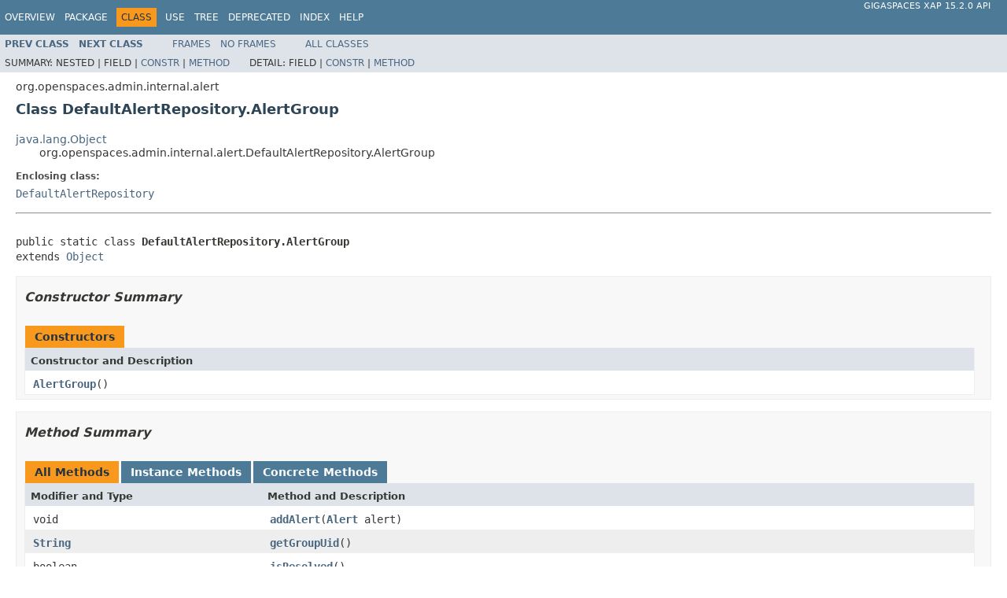

--- FILE ---
content_type: text/html
request_url: https://resources.gigaspaces.com/api/xap/15.2.0/java/org/openspaces/admin/internal/alert/DefaultAlertRepository.AlertGroup.html
body_size: 14994
content:
<!DOCTYPE HTML PUBLIC "-//W3C//DTD HTML 4.01 Transitional//EN" "http://www.w3.org/TR/html4/loose.dtd">
<!-- NewPage -->
<html lang="en">
<head>
<!-- Generated by javadoc (1.8.0_191) on Sun Mar 29 10:46:06 GMT 2020 -->
<meta http-equiv="Content-Type" content="text/html; charset=UTF-8">
<title>DefaultAlertRepository.AlertGroup (GigaSpaces XAP 15.2.0 API)</title>
<meta name="date" content="2020-03-29">
<link rel="stylesheet" type="text/css" href="../../../../../stylesheet.css" title="Style">
<script type="text/javascript" src="../../../../../script.js"></script>
</head>
<body>
<script type="text/javascript"><!--
    try {
        if (location.href.indexOf('is-external=true') == -1) {
            parent.document.title="DefaultAlertRepository.AlertGroup (GigaSpaces XAP 15.2.0 API)";
        }
    }
    catch(err) {
    }
//-->
var methods = {"i0":10,"i1":10,"i2":10,"i3":10,"i4":10};
var tabs = {65535:["t0","All Methods"],2:["t2","Instance Methods"],8:["t4","Concrete Methods"]};
var altColor = "altColor";
var rowColor = "rowColor";
var tableTab = "tableTab";
var activeTableTab = "activeTableTab";
</script>
<noscript>
<div>JavaScript is disabled on your browser.</div>
</noscript>
<!-- ========= START OF TOP NAVBAR ======= -->
<div class="topNav"><a name="navbar.top">
<!--   -->
</a>
<div class="skipNav"><a href="#skip.navbar.top" title="Skip navigation links">Skip navigation links</a></div>
<a name="navbar.top.firstrow">
<!--   -->
</a>
<ul class="navList" title="Navigation">
<li><a href="../../../../../overview-summary.html">Overview</a></li>
<li><a href="package-summary.html">Package</a></li>
<li class="navBarCell1Rev">Class</li>
<li><a href="class-use/DefaultAlertRepository.AlertGroup.html">Use</a></li>
<li><a href="package-tree.html">Tree</a></li>
<li><a href="../../../../../deprecated-list.html">Deprecated</a></li>
<li><a href="../../../../../index-all.html">Index</a></li>
<li><a href="../../../../../help-doc.html">Help</a></li>
</ul>
<div class="aboutLanguage"><a href="index.html" target="_top">GigaSpaces XAP 15.2.0                                 API</a></div>
</div>
<div class="subNav">
<ul class="navList">
<li><a href="../../../../../org/openspaces/admin/internal/alert/DefaultAlertRepository.html" title="class in org.openspaces.admin.internal.alert"><span class="typeNameLink">Prev&nbsp;Class</span></a></li>
<li><a href="../../../../../org/openspaces/admin/internal/alert/InternalAlert.html" title="interface in org.openspaces.admin.internal.alert"><span class="typeNameLink">Next&nbsp;Class</span></a></li>
</ul>
<ul class="navList">
<li><a href="../../../../../index.html?org/openspaces/admin/internal/alert/DefaultAlertRepository.AlertGroup.html" target="_top">Frames</a></li>
<li><a href="DefaultAlertRepository.AlertGroup.html" target="_top">No&nbsp;Frames</a></li>
</ul>
<ul class="navList" id="allclasses_navbar_top">
<li><a href="../../../../../allclasses-noframe.html">All&nbsp;Classes</a></li>
</ul>
<div>
<script type="text/javascript"><!--
  allClassesLink = document.getElementById("allclasses_navbar_top");
  if(window==top) {
    allClassesLink.style.display = "block";
  }
  else {
    allClassesLink.style.display = "none";
  }
  //-->
</script>
</div>
<div>
<ul class="subNavList">
<li>Summary:&nbsp;</li>
<li>Nested&nbsp;|&nbsp;</li>
<li>Field&nbsp;|&nbsp;</li>
<li><a href="#constructor.summary">Constr</a>&nbsp;|&nbsp;</li>
<li><a href="#method.summary">Method</a></li>
</ul>
<ul class="subNavList">
<li>Detail:&nbsp;</li>
<li>Field&nbsp;|&nbsp;</li>
<li><a href="#constructor.detail">Constr</a>&nbsp;|&nbsp;</li>
<li><a href="#method.detail">Method</a></li>
</ul>
</div>
<a name="skip.navbar.top">
<!--   -->
</a></div>
<!-- ========= END OF TOP NAVBAR ========= -->
<!-- ======== START OF CLASS DATA ======== -->
<div class="header">
<div class="subTitle">org.openspaces.admin.internal.alert</div>
<h2 title="Class DefaultAlertRepository.AlertGroup" class="title">Class DefaultAlertRepository.AlertGroup</h2>
</div>
<div class="contentContainer">
<ul class="inheritance">
<li><a href="http://docs.oracle.com/javase/7/docs/api/java/lang/Object.html?is-external=true" title="class or interface in java.lang">java.lang.Object</a></li>
<li>
<ul class="inheritance">
<li>org.openspaces.admin.internal.alert.DefaultAlertRepository.AlertGroup</li>
</ul>
</li>
</ul>
<div class="description">
<ul class="blockList">
<li class="blockList">
<dl>
<dt>Enclosing class:</dt>
<dd><a href="../../../../../org/openspaces/admin/internal/alert/DefaultAlertRepository.html" title="class in org.openspaces.admin.internal.alert">DefaultAlertRepository</a></dd>
</dl>
<hr>
<br>
<pre>public static class <span class="typeNameLabel">DefaultAlertRepository.AlertGroup</span>
extends <a href="http://docs.oracle.com/javase/7/docs/api/java/lang/Object.html?is-external=true" title="class or interface in java.lang">Object</a></pre>
</li>
</ul>
</div>
<div class="summary">
<ul class="blockList">
<li class="blockList">
<!-- ======== CONSTRUCTOR SUMMARY ======== -->
<ul class="blockList">
<li class="blockList"><a name="constructor.summary">
<!--   -->
</a>
<h3>Constructor Summary</h3>
<table class="memberSummary" border="0" cellpadding="3" cellspacing="0" summary="Constructor Summary table, listing constructors, and an explanation">
<caption><span>Constructors</span><span class="tabEnd">&nbsp;</span></caption>
<tr>
<th class="colOne" scope="col">Constructor and Description</th>
</tr>
<tr class="altColor">
<td class="colOne"><code><span class="memberNameLink"><a href="../../../../../org/openspaces/admin/internal/alert/DefaultAlertRepository.AlertGroup.html#AlertGroup--">AlertGroup</a></span>()</code>&nbsp;</td>
</tr>
</table>
</li>
</ul>
<!-- ========== METHOD SUMMARY =========== -->
<ul class="blockList">
<li class="blockList"><a name="method.summary">
<!--   -->
</a>
<h3>Method Summary</h3>
<table class="memberSummary" border="0" cellpadding="3" cellspacing="0" summary="Method Summary table, listing methods, and an explanation">
<caption><span id="t0" class="activeTableTab"><span>All Methods</span><span class="tabEnd">&nbsp;</span></span><span id="t2" class="tableTab"><span><a href="javascript:show(2);">Instance Methods</a></span><span class="tabEnd">&nbsp;</span></span><span id="t4" class="tableTab"><span><a href="javascript:show(8);">Concrete Methods</a></span><span class="tabEnd">&nbsp;</span></span></caption>
<tr>
<th class="colFirst" scope="col">Modifier and Type</th>
<th class="colLast" scope="col">Method and Description</th>
</tr>
<tr id="i0" class="altColor">
<td class="colFirst"><code>void</code></td>
<td class="colLast"><code><span class="memberNameLink"><a href="../../../../../org/openspaces/admin/internal/alert/DefaultAlertRepository.AlertGroup.html#addAlert-org.openspaces.admin.alert.Alert-">addAlert</a></span>(<a href="../../../../../org/openspaces/admin/alert/Alert.html" title="interface in org.openspaces.admin.alert">Alert</a>&nbsp;alert)</code>&nbsp;</td>
</tr>
<tr id="i1" class="rowColor">
<td class="colFirst"><code><a href="http://docs.oracle.com/javase/7/docs/api/java/lang/String.html?is-external=true" title="class or interface in java.lang">String</a></code></td>
<td class="colLast"><code><span class="memberNameLink"><a href="../../../../../org/openspaces/admin/internal/alert/DefaultAlertRepository.AlertGroup.html#getGroupUid--">getGroupUid</a></span>()</code>&nbsp;</td>
</tr>
<tr id="i2" class="altColor">
<td class="colFirst"><code>boolean</code></td>
<td class="colLast"><code><span class="memberNameLink"><a href="../../../../../org/openspaces/admin/internal/alert/DefaultAlertRepository.AlertGroup.html#isResolved--">isResolved</a></span>()</code>&nbsp;</td>
</tr>
<tr id="i3" class="rowColor">
<td class="colFirst"><code>boolean</code></td>
<td class="colLast"><code><span class="memberNameLink"><a href="../../../../../org/openspaces/admin/internal/alert/DefaultAlertRepository.AlertGroup.html#isUnResolved--">isUnResolved</a></span>()</code>&nbsp;</td>
</tr>
<tr id="i4" class="altColor">
<td class="colFirst"><code><a href="../../../../../org/openspaces/admin/alert/Alert.html" title="interface in org.openspaces.admin.alert">Alert</a>[]</code></td>
<td class="colLast"><code><span class="memberNameLink"><a href="../../../../../org/openspaces/admin/internal/alert/DefaultAlertRepository.AlertGroup.html#toArray--">toArray</a></span>()</code>&nbsp;</td>
</tr>
</table>
<ul class="blockList">
<li class="blockList"><a name="methods.inherited.from.class.java.lang.Object">
<!--   -->
</a>
<h3>Methods inherited from class&nbsp;java.lang.<a href="http://docs.oracle.com/javase/7/docs/api/java/lang/Object.html?is-external=true" title="class or interface in java.lang">Object</a></h3>
<code><a href="http://docs.oracle.com/javase/7/docs/api/java/lang/Object.html?is-external=true#clone--" title="class or interface in java.lang">clone</a>, <a href="http://docs.oracle.com/javase/7/docs/api/java/lang/Object.html?is-external=true#equals-java.lang.Object-" title="class or interface in java.lang">equals</a>, <a href="http://docs.oracle.com/javase/7/docs/api/java/lang/Object.html?is-external=true#finalize--" title="class or interface in java.lang">finalize</a>, <a href="http://docs.oracle.com/javase/7/docs/api/java/lang/Object.html?is-external=true#getClass--" title="class or interface in java.lang">getClass</a>, <a href="http://docs.oracle.com/javase/7/docs/api/java/lang/Object.html?is-external=true#hashCode--" title="class or interface in java.lang">hashCode</a>, <a href="http://docs.oracle.com/javase/7/docs/api/java/lang/Object.html?is-external=true#notify--" title="class or interface in java.lang">notify</a>, <a href="http://docs.oracle.com/javase/7/docs/api/java/lang/Object.html?is-external=true#notifyAll--" title="class or interface in java.lang">notifyAll</a>, <a href="http://docs.oracle.com/javase/7/docs/api/java/lang/Object.html?is-external=true#toString--" title="class or interface in java.lang">toString</a>, <a href="http://docs.oracle.com/javase/7/docs/api/java/lang/Object.html?is-external=true#wait--" title="class or interface in java.lang">wait</a>, <a href="http://docs.oracle.com/javase/7/docs/api/java/lang/Object.html?is-external=true#wait-long-" title="class or interface in java.lang">wait</a>, <a href="http://docs.oracle.com/javase/7/docs/api/java/lang/Object.html?is-external=true#wait-long-int-" title="class or interface in java.lang">wait</a></code></li>
</ul>
</li>
</ul>
</li>
</ul>
</div>
<div class="details">
<ul class="blockList">
<li class="blockList">
<!-- ========= CONSTRUCTOR DETAIL ======== -->
<ul class="blockList">
<li class="blockList"><a name="constructor.detail">
<!--   -->
</a>
<h3>Constructor Detail</h3>
<a name="AlertGroup--">
<!--   -->
</a>
<ul class="blockListLast">
<li class="blockList">
<h4>AlertGroup</h4>
<pre>public&nbsp;AlertGroup()</pre>
</li>
</ul>
</li>
</ul>
<!-- ============ METHOD DETAIL ========== -->
<ul class="blockList">
<li class="blockList"><a name="method.detail">
<!--   -->
</a>
<h3>Method Detail</h3>
<a name="addAlert-org.openspaces.admin.alert.Alert-">
<!--   -->
</a>
<ul class="blockList">
<li class="blockList">
<h4>addAlert</h4>
<pre>public&nbsp;void&nbsp;addAlert(<a href="../../../../../org/openspaces/admin/alert/Alert.html" title="interface in org.openspaces.admin.alert">Alert</a>&nbsp;alert)</pre>
</li>
</ul>
<a name="isResolved--">
<!--   -->
</a>
<ul class="blockList">
<li class="blockList">
<h4>isResolved</h4>
<pre>public&nbsp;boolean&nbsp;isResolved()</pre>
</li>
</ul>
<a name="isUnResolved--">
<!--   -->
</a>
<ul class="blockList">
<li class="blockList">
<h4>isUnResolved</h4>
<pre>public&nbsp;boolean&nbsp;isUnResolved()</pre>
</li>
</ul>
<a name="getGroupUid--">
<!--   -->
</a>
<ul class="blockList">
<li class="blockList">
<h4>getGroupUid</h4>
<pre>public&nbsp;<a href="http://docs.oracle.com/javase/7/docs/api/java/lang/String.html?is-external=true" title="class or interface in java.lang">String</a>&nbsp;getGroupUid()</pre>
</li>
</ul>
<a name="toArray--">
<!--   -->
</a>
<ul class="blockListLast">
<li class="blockList">
<h4>toArray</h4>
<pre>public&nbsp;<a href="../../../../../org/openspaces/admin/alert/Alert.html" title="interface in org.openspaces.admin.alert">Alert</a>[]&nbsp;toArray()</pre>
</li>
</ul>
</li>
</ul>
</li>
</ul>
</div>
</div>
<!-- ========= END OF CLASS DATA ========= -->
<!-- ======= START OF BOTTOM NAVBAR ====== -->
<div class="bottomNav"><a name="navbar.bottom">
<!--   -->
</a>
<div class="skipNav"><a href="#skip.navbar.bottom" title="Skip navigation links">Skip navigation links</a></div>
<a name="navbar.bottom.firstrow">
<!--   -->
</a>
<ul class="navList" title="Navigation">
<li><a href="../../../../../overview-summary.html">Overview</a></li>
<li><a href="package-summary.html">Package</a></li>
<li class="navBarCell1Rev">Class</li>
<li><a href="class-use/DefaultAlertRepository.AlertGroup.html">Use</a></li>
<li><a href="package-tree.html">Tree</a></li>
<li><a href="../../../../../deprecated-list.html">Deprecated</a></li>
<li><a href="../../../../../index-all.html">Index</a></li>
<li><a href="../../../../../help-doc.html">Help</a></li>
</ul>
<div class="aboutLanguage"><a href="index.html" target="_top">GigaSpaces XAP 15.2.0                                 API</a></div>
</div>
<div class="subNav">
<ul class="navList">
<li><a href="../../../../../org/openspaces/admin/internal/alert/DefaultAlertRepository.html" title="class in org.openspaces.admin.internal.alert"><span class="typeNameLink">Prev&nbsp;Class</span></a></li>
<li><a href="../../../../../org/openspaces/admin/internal/alert/InternalAlert.html" title="interface in org.openspaces.admin.internal.alert"><span class="typeNameLink">Next&nbsp;Class</span></a></li>
</ul>
<ul class="navList">
<li><a href="../../../../../index.html?org/openspaces/admin/internal/alert/DefaultAlertRepository.AlertGroup.html" target="_top">Frames</a></li>
<li><a href="DefaultAlertRepository.AlertGroup.html" target="_top">No&nbsp;Frames</a></li>
</ul>
<ul class="navList" id="allclasses_navbar_bottom">
<li><a href="../../../../../allclasses-noframe.html">All&nbsp;Classes</a></li>
</ul>
<div>
<script type="text/javascript"><!--
  allClassesLink = document.getElementById("allclasses_navbar_bottom");
  if(window==top) {
    allClassesLink.style.display = "block";
  }
  else {
    allClassesLink.style.display = "none";
  }
  //-->
</script>
</div>
<div>
<ul class="subNavList">
<li>Summary:&nbsp;</li>
<li>Nested&nbsp;|&nbsp;</li>
<li>Field&nbsp;|&nbsp;</li>
<li><a href="#constructor.summary">Constr</a>&nbsp;|&nbsp;</li>
<li><a href="#method.summary">Method</a></li>
</ul>
<ul class="subNavList">
<li>Detail:&nbsp;</li>
<li>Field&nbsp;|&nbsp;</li>
<li><a href="#constructor.detail">Constr</a>&nbsp;|&nbsp;</li>
<li><a href="#method.detail">Method</a></li>
</ul>
</div>
<a name="skip.navbar.bottom">
<!--   -->
</a></div>
<!-- ======== END OF BOTTOM NAVBAR ======= -->
<p class="legalCopy"><small><i>Copyright &copy;                                 <a href="http://www.gigaspaces.com/"                                 target="_top">GigaSpaces</a>.</i></small></p>
</body>
</html>
